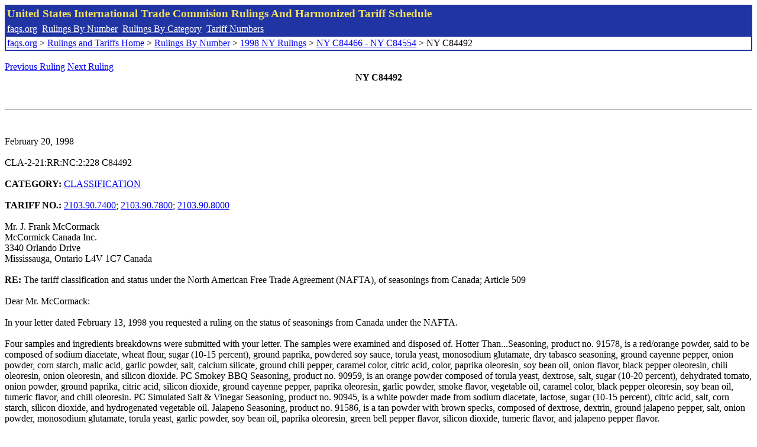

--- FILE ---
content_type: text/html; charset=UTF-8
request_url: http://www.faqs.org/rulings/rulings1998NYC84492.html
body_size: 3635
content:
<!DOCTYPE html PUBLIC "-//W3C//DTD XHTML 1.0 Strict//EN" "http://www.w3.org/TR/xhtml1/DTD/xhtml1-strict.dtd">
<html xmlns="http://www.w3.org/1999/xhtml" lang="en">
<head>
<meta http-equiv="Content-Type" content="text/html; charset=UTF-8" />
<title>NY C84492 - The tariff classification and status under the North American Free Trade Agreement (NAFTA), of seasonings from Canada; Article 509 - United States International Trade Commision Rulings</title>
</head>
<body>
<table style="text-align: left; color: rgb(255, 255, 153); background-color: rgb(33, 52, 163); width: 100%; height: 58px;" border="0" cellpadding="2" cellspacing="2"><tbody><tr style="color: rgb(239, 225, 93);"><td colspan="1" rowspan="1"><big><strong>United States International Trade Commision Rulings And Harmonized Tariff Schedule</strong></big></td></tr><tr><td colspan="1" rowspan="1" style="color: white;"><a style="color: white;" href="/">faqs.org</a>&nbsp;&nbsp;<a style="color: white;" href="http://faqs.org/rulings/ruling.html">Rulings By Number</a>&nbsp;&nbsp;<a style="color: white;" href="http://faqs.org/rulings/category.html">Rulings By Category</a>&nbsp;&nbsp;<a style="color: white;" href="http://faqs.org/rulings/tariff.html">Tariff Numbers</a></td></tr><tr><td style="background-color: white;"><span style="color: black;"><a href="/">faqs.org</a> > <a href="http://faqs.org/rulings/index.html">Rulings and Tariffs Home</a> > <a href="http://faqs.org/rulings/ruling.html">Rulings By Number</a> > <a href="http://faqs.org/rulings/ruling1998NY.html">1998 NY Rulings</a> > <a href="http://faqs.org/rulings/ruling1998NY242.html">NY C84466 - NY C84554</a> > NY C84492
</span></td></tr></tbody></table>
<br/><a href="http://faqs.org/rulings/rulings1998NYC84491.html">Previous Ruling</a> <a href="http://faqs.org/rulings/rulings1998NYC84495.html">Next Ruling</a><br/>
<center><strong>NY C84492</center></strong><br>
<script language="JavaScript">
<!--
function google_ad_request_done(google_ads) { var i;
if (google_ads.length>0) document.write('<hr><br><a href=\"' + google_info.feedback_url + '\" style=\"color:black; text-decoration:none\" onMouseOver=\"this.style.textDecoration=\'underline\'\" onMouseOut=\"this.style.textDecoration=\'none\'\"><b>Ads by Google</b></a>');

for(i = 0; i < google_ads.length && i < 3; ++i) { 
document.write('<br><a href=' +
google_ads[i].url 
+ ' onMouseOver="window.status=\''
+ google_ads[i].visible_url
+ '\'; return true"'
+ ' onMouseout="window.status=\'\'; return true"'

+'>' + '<b>' + 
google_ads[i].line1 +
'</b></a> - '
+ ''

+ google_ads[i].line2 + '  ' + google_ads[i].line3 + ' - '+

' <a class=\"red\" href=' + google_ads[i].url

+ ' onMouseOver="window.status=\''
+ google_ads[i].visible_url
+ '\'; return true"'
+ ' onMouseout="window.status=\'\'; return true"'

+ '>' +
google_ads[i].visible_url +
'</a><br>'
); 
} }

// -->
</script>

<script type="text/javascript"><!--
google_ad_client = "pub-5788426211617053";
google_ad_output = "js";
google_ad_channel ="4256548808";
google_feedback = "on"
//--></script> <script type="text/javascript"
src=" http://pagead2.googlesyndication.com/pagead/show_ads.js">
</script><br><hr> 

<br>
<b></b><br>
February 20, 1998<br>
<b></b><br>
CLA-2-21:RR:NC:2:228 C84492<br>
<b></b><br>
<b>CATEGORY:</b> <a href="http://faqs.org/rulings/CLASSIFICATION.html">CLASSIFICATION</a> <br>
<b></b><br>
<b>TARIFF NO.:</b> <a href="http://faqs.org/rulings/tariffs/21039074.html">2103.90.7400</a>; <a href="http://faqs.org/rulings/tariffs/21039078.html">2103.90.7800</a>; <a href="http://faqs.org/rulings/tariffs/21039080.html">2103.90.8000</a><br>
<b></b><br>
Mr. J. Frank McCormack<br>
McCormick Canada Inc.<br>
3340 Orlando Drive<br>
Mississauga, Ontario L4V 1C7 Canada<br>
<b></b><br>
<b>RE:</b> The tariff classification and status under the North American Free Trade Agreement (NAFTA), of seasonings from Canada; Article 509<br>
<b></b><br>
Dear Mr. McCormack:<br>
<b></b><br>
In your letter dated February 13, 1998 you requested a ruling on the status of seasonings from Canada under the NAFTA.<br>
<b></b><br>
Four samples and ingredients breakdowns were submitted with your letter. The samples were examined and disposed of. Hotter Than...Seasoning, product no. 91578, is a red/orange powder, said to be composed of sodium diacetate, wheat flour, sugar (10-15 percent), ground paprika, powdered soy sauce, torula yeast, monosodium glutamate, dry tabasco seasoning, ground cayenne pepper, onion powder, corn starch, malic acid, garlic powder, salt, calcium silicate, ground chili pepper, caramel color, citric acid, color, paprika oleoresin, soy bean oil, onion flavor, black pepper oleoresin, chili oleoresin, onion oleoresin, and silicon dioxide. PC Smokey BBQ Seasoning, product no. 90959, is an orange powder composed of torula yeast, dextrose, salt, sugar (10-20 percent), dehydrated tomato, onion powder, ground paprika, citric acid, silicon dioxide, ground cayenne pepper, paprika oleoresin, garlic powder, smoke flavor, vegetable oil, caramel color, black pepper oleoresin, soy bean oil, tumeric flavor, and chili oleoresin. PC Simulated Salt & Vinegar Seasoning, product no. 90945, is a white powder made from sodium diacetate, lactose, sugar (10-15 percent), citric acid, salt, corn starch, silicon dioxide, and hydrogenated vegetable oil. Jalapeno Seasoning, product no. 91586, is a tan powder with brown specks, composed of dextrose, dextrin, ground jalapeno pepper, salt, onion powder, monosodium glutamate, torula yeast, garlic powder, soy bean oil, paprika oleoresin, green bell pepper flavor, silicon dioxide, tumeric flavor, and jalapeno pepper flavor.<br>
<b></b><br>
Eight of the ingredients in the Hotter Than...Seasoning (sodium diacetate, sugar, torula yeast, ground cayenne pepper, paprika oleoresin, black pepper oleoresin, chili oleoresin, and onion oleoresin), eight ingredients in PC Smokey BBQ Seasoning (torula yeast, sugar, dehydrated tomato, ground cayenne pepper, paprika oleoresin, black pepper oleoresin, tumeric flavor, and chili oleoresin), two ingredients in PC Simulated Salt & Vinegar Seasoning (sodium diacetate and sugar), and three ingredients in the Jalapeno Seasoning (torula yeast, paprika oleoresin, and tumeric flavor) are from non-NAFTA countries. In Canada, all ingredients are mixed together and packed in 50-pound bags. The seasonings are sold to customers for use as a surface coating/flavoring for snack foods such as potato chips and tortilla chips.<br>
<b></b><br>
The applicable subheading for the Hotter Than...Seasoning, no. 91578, PC Smokey BBQ Seasoning, no. 90959, and PC Simulated Salt & Vinegar Seasoning, no. 90945, when containing over 10 percent by dry weight of sugar, and imported in quantities that fall within the limits described in additional U.S. note 4 to chapter 21, will be <a href="http://faqs.org/rulings/tariffs/21039074.html">2103.90.7400</a>, Harmonized Tariff Schedule of the United States (HTS), which provides for mixed condiments and mixed seasonings described in additional U.S. note 3 to this chapter...described in additional U.S. note 4 to this chapter and entered pursuant to its provisions. The rate of duty will be 7.5 percent ad valorem. If the quantitative limits of additional U.S. note 4 to chapter 21 have been reached, these products will be classified in subheading <a href="http://faqs.org/rulings/tariffs/21039078.html">2103.90.7800</a> HTS, and dutiable at the rate of 32.3 cents per kilogram, plus 6.8 percent ad valorem.<br>
<b></b><br>
The applicable tariff provision for these three products, when containing 10 percent or less, by dry weight, of cane or beet sugar, and for the Jalapeno Seasoning, no. 91586, will be <a href="http://faqs.org/rulings/tariffs/21039080.html">2103.90.8000</a>, HTSUSA, which provides for mixed condiments and mixed seasonings...other...other. The general rate of duty will be 6.8 percent ad valorem.<br>
<b></b><br>
Each of the non-originating materials used to make the Hotter Than...Seasoning, PC Simulated Salt & Vinegar Seasoning, and the Jalapeno Seasoning has either satisfied the changes in tariff classification required under HTSUSA General Note 12(t)/21/7, or meets the requirements of HTSUSA General Note 12(f). These three seasonings, when classified in subheadings <a href="http://faqs.org/rulings/tariffs/21039074.html">2103.90.7400</a> or <a href="http://faqs.org/rulings/tariffs/21039080.html">2103.90.8000</a>, will be entitled to a free rate of duty under the NAFTA upon compliance with all applicable laws, regulations, and agreements.<br>
<b></b><br>
The PC Smokey BBQ Seasoning, product no. 90959, does not qualify for preferential treatment under the NAFTA because one of the non-originating materials used in the production of the good, i.e., the torula yeast, will not undergo the change in tariff classification required by General Note 12(t)/21/7, HTSUSA, and will not meet the requirements of General Note 12(f), HTSUSA.<br>
<b></b><br>
This ruling is being issued under the provisions of Part 181 of the Customs Regulations (19 C.F.R. 181).<br>
<b></b><br>
This ruling letter is binding only as to the party to whom it is issued and may be relied on only by that party.<br>
<b></b><br>
A copy of the ruling or the control number indicated above should be provided with the entry documents filed at the time this merchandise is imported. If you have any questions regarding the ruling, contact National Import Specialist Stanley Hopard at 212-466-5760. Should you wish to request an administrative review of this ruling, submit a copy of this ruling and all relevant facts and arguments within 30 days of the date of this letter, to the Director, Office of Regulations and Rulings, U.S. Customs Service, 1301 Constitution Ave. N.W., Franklin Court, Washington, D.C. 20229.<br>
<b></b><br>
Sincerely,<br>
<b></b><br>
Robert B. Swierupski<br>
Director,<br>


<br/><a href="http://faqs.org/rulings/rulings1998NYC84491.html">Previous Ruling</a> <a href="http://faqs.org/rulings/rulings1998NYC84495.html">Next Ruling</a><br/><br/><strong>See also:</strong><ul>
<li><a href="http://faqs.org/rulings/tariffs/21039074.html"> Tariff No.: 2103.90.74 - Mixed condiments and mixed seasonings (described in add US note 3 to Ch. 21), subject to add. US note 8(a) to Ch.17, not GN15</a></li><li><a href="http://faqs.org/rulings/tariffs/21039078.html"> Tariff No.: 2103.90.78 - Mixed condiments and mixed seasonings (described in add US note 3 to Ch. 21), not subject to gen note 15 or add. US note 8(a) to Ch.17</a></li><li><a href="http://faqs.org/rulings/tariffs/21039080.html"> Tariff No.: 2103.90.80 - Mixed condiments and mixed seasonings, not described in add US note 3 to Ch. 21</a></li></ul>

</body>
</html>


--- FILE ---
content_type: text/html; charset=utf-8
request_url: https://www.google.com/recaptcha/api2/aframe
body_size: 269
content:
<!DOCTYPE HTML><html><head><meta http-equiv="content-type" content="text/html; charset=UTF-8"></head><body><script nonce="PCS3UkNBzQEZoXpuDEjPFg">/** Anti-fraud and anti-abuse applications only. See google.com/recaptcha */ try{var clients={'sodar':'https://pagead2.googlesyndication.com/pagead/sodar?'};window.addEventListener("message",function(a){try{if(a.source===window.parent){var b=JSON.parse(a.data);var c=clients[b['id']];if(c){var d=document.createElement('img');d.src=c+b['params']+'&rc='+(localStorage.getItem("rc::a")?sessionStorage.getItem("rc::b"):"");window.document.body.appendChild(d);sessionStorage.setItem("rc::e",parseInt(sessionStorage.getItem("rc::e")||0)+1);localStorage.setItem("rc::h",'1766370673664');}}}catch(b){}});window.parent.postMessage("_grecaptcha_ready", "*");}catch(b){}</script></body></html>